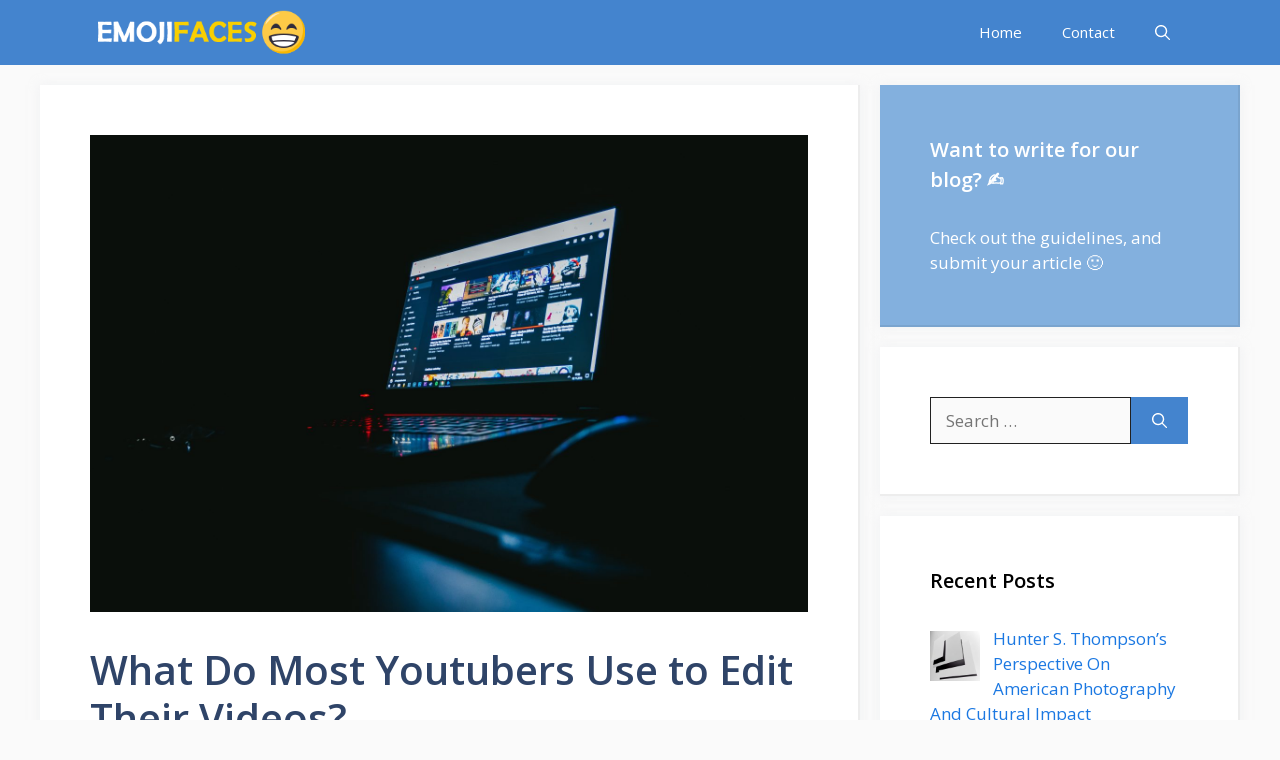

--- FILE ---
content_type: text/html; charset=UTF-8
request_url: https://emojifaces.org/blog/2023/05/12/what-do-most-youtubers-use-to-edit-their-videos/
body_size: 17362
content:
<!DOCTYPE html>
<html lang="en-US">
<head>
	<meta charset="UTF-8">
	<meta name='robots' content='index, follow, max-image-preview:large, max-snippet:-1, max-video-preview:-1' />
<meta name="viewport" content="width=device-width, initial-scale=1">
	<!-- This site is optimized with the Yoast SEO plugin v23.2 - https://yoast.com/wordpress/plugins/seo/ -->
	<title>What Do Most Youtubers Use to Edit Their Videos? - EmojiFaces Blog 😎</title>
	<link rel="canonical" href="https://emojifaces.org/blog/2023/05/12/what-do-most-youtubers-use-to-edit-their-videos/" />
	<meta property="og:locale" content="en_US" />
	<meta property="og:type" content="article" />
	<meta property="og:title" content="What Do Most Youtubers Use to Edit Their Videos? - EmojiFaces Blog 😎" />
	<meta property="og:description" content="As YouTube continues to grow in popularity, many creators are looking for ways to stand out and create engaging content. ... Read more" />
	<meta property="og:url" content="https://emojifaces.org/blog/2023/05/12/what-do-most-youtubers-use-to-edit-their-videos/" />
	<meta property="og:site_name" content="EmojiFaces Blog 😎" />
	<meta property="article:published_time" content="2023-05-12T08:40:19+00:00" />
	<meta property="article:modified_time" content="2023-05-08T08:44:02+00:00" />
	<meta property="og:image" content="https://emojifaces.org/blog/wp-content/uploads/2023/05/what-do-most-youtubers-use-to-edit-their-videos-scaled.jpg" />
	<meta property="og:image:width" content="2560" />
	<meta property="og:image:height" content="1700" />
	<meta property="og:image:type" content="image/jpeg" />
	<meta name="author" content="Antonia Zivcic" />
	<meta name="twitter:card" content="summary_large_image" />
	<meta name="twitter:label1" content="Written by" />
	<meta name="twitter:data1" content="Antonia Zivcic" />
	<meta name="twitter:label2" content="Est. reading time" />
	<meta name="twitter:data2" content="3 minutes" />
	<script type="application/ld+json" class="yoast-schema-graph">{"@context":"https://schema.org","@graph":[{"@type":"Article","@id":"https://emojifaces.org/blog/2023/05/12/what-do-most-youtubers-use-to-edit-their-videos/#article","isPartOf":{"@id":"https://emojifaces.org/blog/2023/05/12/what-do-most-youtubers-use-to-edit-their-videos/"},"author":{"name":"Antonia Zivcic","@id":"https://emojifaces.org/blog/#/schema/person/a53d4a1fa001ec1b15d5d35673248d9d"},"headline":"What Do Most Youtubers Use to Edit Their Videos?","datePublished":"2023-05-12T08:40:19+00:00","dateModified":"2023-05-08T08:44:02+00:00","mainEntityOfPage":{"@id":"https://emojifaces.org/blog/2023/05/12/what-do-most-youtubers-use-to-edit-their-videos/"},"wordCount":551,"publisher":{"@id":"https://emojifaces.org/blog/#organization"},"image":{"@id":"https://emojifaces.org/blog/2023/05/12/what-do-most-youtubers-use-to-edit-their-videos/#primaryimage"},"thumbnailUrl":"https://emojifaces.org/blog/wp-content/uploads/2023/05/what-do-most-youtubers-use-to-edit-their-videos-scaled.jpg","keywords":["video editing","YouTube editing software"],"articleSection":["Software"],"inLanguage":"en-US"},{"@type":"WebPage","@id":"https://emojifaces.org/blog/2023/05/12/what-do-most-youtubers-use-to-edit-their-videos/","url":"https://emojifaces.org/blog/2023/05/12/what-do-most-youtubers-use-to-edit-their-videos/","name":"What Do Most Youtubers Use to Edit Their Videos? - EmojiFaces Blog 😎","isPartOf":{"@id":"https://emojifaces.org/blog/#website"},"primaryImageOfPage":{"@id":"https://emojifaces.org/blog/2023/05/12/what-do-most-youtubers-use-to-edit-their-videos/#primaryimage"},"image":{"@id":"https://emojifaces.org/blog/2023/05/12/what-do-most-youtubers-use-to-edit-their-videos/#primaryimage"},"thumbnailUrl":"https://emojifaces.org/blog/wp-content/uploads/2023/05/what-do-most-youtubers-use-to-edit-their-videos-scaled.jpg","datePublished":"2023-05-12T08:40:19+00:00","dateModified":"2023-05-08T08:44:02+00:00","breadcrumb":{"@id":"https://emojifaces.org/blog/2023/05/12/what-do-most-youtubers-use-to-edit-their-videos/#breadcrumb"},"inLanguage":"en-US","potentialAction":[{"@type":"ReadAction","target":["https://emojifaces.org/blog/2023/05/12/what-do-most-youtubers-use-to-edit-their-videos/"]}]},{"@type":"ImageObject","inLanguage":"en-US","@id":"https://emojifaces.org/blog/2023/05/12/what-do-most-youtubers-use-to-edit-their-videos/#primaryimage","url":"https://emojifaces.org/blog/wp-content/uploads/2023/05/what-do-most-youtubers-use-to-edit-their-videos-scaled.jpg","contentUrl":"https://emojifaces.org/blog/wp-content/uploads/2023/05/what-do-most-youtubers-use-to-edit-their-videos-scaled.jpg","width":2560,"height":1700,"caption":"What Do Most Youtubers Use to Edit Their Videos"},{"@type":"BreadcrumbList","@id":"https://emojifaces.org/blog/2023/05/12/what-do-most-youtubers-use-to-edit-their-videos/#breadcrumb","itemListElement":[{"@type":"ListItem","position":1,"name":"Home","item":"https://emojifaces.org/blog/"},{"@type":"ListItem","position":2,"name":"What Do Most Youtubers Use to Edit Their Videos?"}]},{"@type":"WebSite","@id":"https://emojifaces.org/blog/#website","url":"https://emojifaces.org/blog/","name":"EmojiFaces Blog 😎","description":"Simple Emoji Keyboard to Copy &amp; Paste","publisher":{"@id":"https://emojifaces.org/blog/#organization"},"potentialAction":[{"@type":"SearchAction","target":{"@type":"EntryPoint","urlTemplate":"https://emojifaces.org/blog/?s={search_term_string}"},"query-input":"required name=search_term_string"}],"inLanguage":"en-US"},{"@type":"Organization","@id":"https://emojifaces.org/blog/#organization","name":"EmojiFaces Blog 😎","url":"https://emojifaces.org/blog/","logo":{"@type":"ImageObject","inLanguage":"en-US","@id":"https://emojifaces.org/blog/#/schema/logo/image/","url":"https://emojifaces.org/blog/wp-content/uploads/2022/07/cropped-emojifaces-logo.png","contentUrl":"https://emojifaces.org/blog/wp-content/uploads/2022/07/cropped-emojifaces-logo.png","width":312,"height":63,"caption":"EmojiFaces Blog 😎"},"image":{"@id":"https://emojifaces.org/blog/#/schema/logo/image/"}},{"@type":"Person","@id":"https://emojifaces.org/blog/#/schema/person/a53d4a1fa001ec1b15d5d35673248d9d","name":"Antonia Zivcic","image":{"@type":"ImageObject","inLanguage":"en-US","@id":"https://emojifaces.org/blog/#/schema/person/image/","url":"https://secure.gravatar.com/avatar/cdfb5764881fe74f4a54f344607078057a4d533d4a102ab12d9b1645a6312aab?s=96&d=mm&r=g","contentUrl":"https://secure.gravatar.com/avatar/cdfb5764881fe74f4a54f344607078057a4d533d4a102ab12d9b1645a6312aab?s=96&d=mm&r=g","caption":"Antonia Zivcic"},"description":"I'm Antonia, a copywriter with over five years of experience in the industry. I find joy in exploring a wide array of topics through my writing. It's my passion to create engaging and compelling content that resonates with readers.","url":"https://emojifaces.org/blog/author/antoniaz/"}]}</script>
	<!-- / Yoast SEO plugin. -->


<link href='https://fonts.gstatic.com' crossorigin rel='preconnect' />
<link href='https://fonts.googleapis.com' crossorigin rel='preconnect' />
<link rel="alternate" type="application/rss+xml" title="EmojiFaces Blog 😎 &raquo; Feed" href="https://emojifaces.org/blog/feed/" />
<link rel="alternate" type="application/rss+xml" title="EmojiFaces Blog 😎 &raquo; Comments Feed" href="https://emojifaces.org/blog/comments/feed/" />
<link rel="alternate" type="application/rss+xml" title="EmojiFaces Blog 😎 &raquo; What Do Most Youtubers Use to Edit Their Videos? Comments Feed" href="https://emojifaces.org/blog/2023/05/12/what-do-most-youtubers-use-to-edit-their-videos/feed/" />
<link rel="alternate" title="oEmbed (JSON)" type="application/json+oembed" href="https://emojifaces.org/blog/wp-json/oembed/1.0/embed?url=https%3A%2F%2Femojifaces.org%2Fblog%2F2023%2F05%2F12%2Fwhat-do-most-youtubers-use-to-edit-their-videos%2F" />
<link rel="alternate" title="oEmbed (XML)" type="text/xml+oembed" href="https://emojifaces.org/blog/wp-json/oembed/1.0/embed?url=https%3A%2F%2Femojifaces.org%2Fblog%2F2023%2F05%2F12%2Fwhat-do-most-youtubers-use-to-edit-their-videos%2F&#038;format=xml" />
<style id='wp-img-auto-sizes-contain-inline-css'>
img:is([sizes=auto i],[sizes^="auto," i]){contain-intrinsic-size:3000px 1500px}
/*# sourceURL=wp-img-auto-sizes-contain-inline-css */
</style>
<style id='wp-emoji-styles-inline-css'>

	img.wp-smiley, img.emoji {
		display: inline !important;
		border: none !important;
		box-shadow: none !important;
		height: 1em !important;
		width: 1em !important;
		margin: 0 0.07em !important;
		vertical-align: -0.1em !important;
		background: none !important;
		padding: 0 !important;
	}
/*# sourceURL=wp-emoji-styles-inline-css */
</style>
<style id='wp-block-library-inline-css'>
:root{--wp-block-synced-color:#7a00df;--wp-block-synced-color--rgb:122,0,223;--wp-bound-block-color:var(--wp-block-synced-color);--wp-editor-canvas-background:#ddd;--wp-admin-theme-color:#007cba;--wp-admin-theme-color--rgb:0,124,186;--wp-admin-theme-color-darker-10:#006ba1;--wp-admin-theme-color-darker-10--rgb:0,107,160.5;--wp-admin-theme-color-darker-20:#005a87;--wp-admin-theme-color-darker-20--rgb:0,90,135;--wp-admin-border-width-focus:2px}@media (min-resolution:192dpi){:root{--wp-admin-border-width-focus:1.5px}}.wp-element-button{cursor:pointer}:root .has-very-light-gray-background-color{background-color:#eee}:root .has-very-dark-gray-background-color{background-color:#313131}:root .has-very-light-gray-color{color:#eee}:root .has-very-dark-gray-color{color:#313131}:root .has-vivid-green-cyan-to-vivid-cyan-blue-gradient-background{background:linear-gradient(135deg,#00d084,#0693e3)}:root .has-purple-crush-gradient-background{background:linear-gradient(135deg,#34e2e4,#4721fb 50%,#ab1dfe)}:root .has-hazy-dawn-gradient-background{background:linear-gradient(135deg,#faaca8,#dad0ec)}:root .has-subdued-olive-gradient-background{background:linear-gradient(135deg,#fafae1,#67a671)}:root .has-atomic-cream-gradient-background{background:linear-gradient(135deg,#fdd79a,#004a59)}:root .has-nightshade-gradient-background{background:linear-gradient(135deg,#330968,#31cdcf)}:root .has-midnight-gradient-background{background:linear-gradient(135deg,#020381,#2874fc)}:root{--wp--preset--font-size--normal:16px;--wp--preset--font-size--huge:42px}.has-regular-font-size{font-size:1em}.has-larger-font-size{font-size:2.625em}.has-normal-font-size{font-size:var(--wp--preset--font-size--normal)}.has-huge-font-size{font-size:var(--wp--preset--font-size--huge)}.has-text-align-center{text-align:center}.has-text-align-left{text-align:left}.has-text-align-right{text-align:right}.has-fit-text{white-space:nowrap!important}#end-resizable-editor-section{display:none}.aligncenter{clear:both}.items-justified-left{justify-content:flex-start}.items-justified-center{justify-content:center}.items-justified-right{justify-content:flex-end}.items-justified-space-between{justify-content:space-between}.screen-reader-text{border:0;clip-path:inset(50%);height:1px;margin:-1px;overflow:hidden;padding:0;position:absolute;width:1px;word-wrap:normal!important}.screen-reader-text:focus{background-color:#ddd;clip-path:none;color:#444;display:block;font-size:1em;height:auto;left:5px;line-height:normal;padding:15px 23px 14px;text-decoration:none;top:5px;width:auto;z-index:100000}html :where(.has-border-color){border-style:solid}html :where([style*=border-top-color]){border-top-style:solid}html :where([style*=border-right-color]){border-right-style:solid}html :where([style*=border-bottom-color]){border-bottom-style:solid}html :where([style*=border-left-color]){border-left-style:solid}html :where([style*=border-width]){border-style:solid}html :where([style*=border-top-width]){border-top-style:solid}html :where([style*=border-right-width]){border-right-style:solid}html :where([style*=border-bottom-width]){border-bottom-style:solid}html :where([style*=border-left-width]){border-left-style:solid}html :where(img[class*=wp-image-]){height:auto;max-width:100%}:where(figure){margin:0 0 1em}html :where(.is-position-sticky){--wp-admin--admin-bar--position-offset:var(--wp-admin--admin-bar--height,0px)}@media screen and (max-width:600px){html :where(.is-position-sticky){--wp-admin--admin-bar--position-offset:0px}}

/*# sourceURL=wp-block-library-inline-css */
</style><style id='global-styles-inline-css'>
:root{--wp--preset--aspect-ratio--square: 1;--wp--preset--aspect-ratio--4-3: 4/3;--wp--preset--aspect-ratio--3-4: 3/4;--wp--preset--aspect-ratio--3-2: 3/2;--wp--preset--aspect-ratio--2-3: 2/3;--wp--preset--aspect-ratio--16-9: 16/9;--wp--preset--aspect-ratio--9-16: 9/16;--wp--preset--color--black: #000000;--wp--preset--color--cyan-bluish-gray: #abb8c3;--wp--preset--color--white: #ffffff;--wp--preset--color--pale-pink: #f78da7;--wp--preset--color--vivid-red: #cf2e2e;--wp--preset--color--luminous-vivid-orange: #ff6900;--wp--preset--color--luminous-vivid-amber: #fcb900;--wp--preset--color--light-green-cyan: #7bdcb5;--wp--preset--color--vivid-green-cyan: #00d084;--wp--preset--color--pale-cyan-blue: #8ed1fc;--wp--preset--color--vivid-cyan-blue: #0693e3;--wp--preset--color--vivid-purple: #9b51e0;--wp--preset--color--contrast: var(--contrast);--wp--preset--color--contrast-2: var(--contrast-2);--wp--preset--color--contrast-3: var(--contrast-3);--wp--preset--color--base: var(--base);--wp--preset--color--base-2: var(--base-2);--wp--preset--color--base-3: var(--base-3);--wp--preset--color--accent: var(--accent);--wp--preset--color--accent-2: var(--accent-2);--wp--preset--color--accent-hover: var(--accent-hover);--wp--preset--gradient--vivid-cyan-blue-to-vivid-purple: linear-gradient(135deg,rgb(6,147,227) 0%,rgb(155,81,224) 100%);--wp--preset--gradient--light-green-cyan-to-vivid-green-cyan: linear-gradient(135deg,rgb(122,220,180) 0%,rgb(0,208,130) 100%);--wp--preset--gradient--luminous-vivid-amber-to-luminous-vivid-orange: linear-gradient(135deg,rgb(252,185,0) 0%,rgb(255,105,0) 100%);--wp--preset--gradient--luminous-vivid-orange-to-vivid-red: linear-gradient(135deg,rgb(255,105,0) 0%,rgb(207,46,46) 100%);--wp--preset--gradient--very-light-gray-to-cyan-bluish-gray: linear-gradient(135deg,rgb(238,238,238) 0%,rgb(169,184,195) 100%);--wp--preset--gradient--cool-to-warm-spectrum: linear-gradient(135deg,rgb(74,234,220) 0%,rgb(151,120,209) 20%,rgb(207,42,186) 40%,rgb(238,44,130) 60%,rgb(251,105,98) 80%,rgb(254,248,76) 100%);--wp--preset--gradient--blush-light-purple: linear-gradient(135deg,rgb(255,206,236) 0%,rgb(152,150,240) 100%);--wp--preset--gradient--blush-bordeaux: linear-gradient(135deg,rgb(254,205,165) 0%,rgb(254,45,45) 50%,rgb(107,0,62) 100%);--wp--preset--gradient--luminous-dusk: linear-gradient(135deg,rgb(255,203,112) 0%,rgb(199,81,192) 50%,rgb(65,88,208) 100%);--wp--preset--gradient--pale-ocean: linear-gradient(135deg,rgb(255,245,203) 0%,rgb(182,227,212) 50%,rgb(51,167,181) 100%);--wp--preset--gradient--electric-grass: linear-gradient(135deg,rgb(202,248,128) 0%,rgb(113,206,126) 100%);--wp--preset--gradient--midnight: linear-gradient(135deg,rgb(2,3,129) 0%,rgb(40,116,252) 100%);--wp--preset--font-size--small: 13px;--wp--preset--font-size--medium: 20px;--wp--preset--font-size--large: 36px;--wp--preset--font-size--x-large: 42px;--wp--preset--spacing--20: 0.44rem;--wp--preset--spacing--30: 0.67rem;--wp--preset--spacing--40: 1rem;--wp--preset--spacing--50: 1.5rem;--wp--preset--spacing--60: 2.25rem;--wp--preset--spacing--70: 3.38rem;--wp--preset--spacing--80: 5.06rem;--wp--preset--shadow--natural: 6px 6px 9px rgba(0, 0, 0, 0.2);--wp--preset--shadow--deep: 12px 12px 50px rgba(0, 0, 0, 0.4);--wp--preset--shadow--sharp: 6px 6px 0px rgba(0, 0, 0, 0.2);--wp--preset--shadow--outlined: 6px 6px 0px -3px rgb(255, 255, 255), 6px 6px rgb(0, 0, 0);--wp--preset--shadow--crisp: 6px 6px 0px rgb(0, 0, 0);}:where(.is-layout-flex){gap: 0.5em;}:where(.is-layout-grid){gap: 0.5em;}body .is-layout-flex{display: flex;}.is-layout-flex{flex-wrap: wrap;align-items: center;}.is-layout-flex > :is(*, div){margin: 0;}body .is-layout-grid{display: grid;}.is-layout-grid > :is(*, div){margin: 0;}:where(.wp-block-columns.is-layout-flex){gap: 2em;}:where(.wp-block-columns.is-layout-grid){gap: 2em;}:where(.wp-block-post-template.is-layout-flex){gap: 1.25em;}:where(.wp-block-post-template.is-layout-grid){gap: 1.25em;}.has-black-color{color: var(--wp--preset--color--black) !important;}.has-cyan-bluish-gray-color{color: var(--wp--preset--color--cyan-bluish-gray) !important;}.has-white-color{color: var(--wp--preset--color--white) !important;}.has-pale-pink-color{color: var(--wp--preset--color--pale-pink) !important;}.has-vivid-red-color{color: var(--wp--preset--color--vivid-red) !important;}.has-luminous-vivid-orange-color{color: var(--wp--preset--color--luminous-vivid-orange) !important;}.has-luminous-vivid-amber-color{color: var(--wp--preset--color--luminous-vivid-amber) !important;}.has-light-green-cyan-color{color: var(--wp--preset--color--light-green-cyan) !important;}.has-vivid-green-cyan-color{color: var(--wp--preset--color--vivid-green-cyan) !important;}.has-pale-cyan-blue-color{color: var(--wp--preset--color--pale-cyan-blue) !important;}.has-vivid-cyan-blue-color{color: var(--wp--preset--color--vivid-cyan-blue) !important;}.has-vivid-purple-color{color: var(--wp--preset--color--vivid-purple) !important;}.has-black-background-color{background-color: var(--wp--preset--color--black) !important;}.has-cyan-bluish-gray-background-color{background-color: var(--wp--preset--color--cyan-bluish-gray) !important;}.has-white-background-color{background-color: var(--wp--preset--color--white) !important;}.has-pale-pink-background-color{background-color: var(--wp--preset--color--pale-pink) !important;}.has-vivid-red-background-color{background-color: var(--wp--preset--color--vivid-red) !important;}.has-luminous-vivid-orange-background-color{background-color: var(--wp--preset--color--luminous-vivid-orange) !important;}.has-luminous-vivid-amber-background-color{background-color: var(--wp--preset--color--luminous-vivid-amber) !important;}.has-light-green-cyan-background-color{background-color: var(--wp--preset--color--light-green-cyan) !important;}.has-vivid-green-cyan-background-color{background-color: var(--wp--preset--color--vivid-green-cyan) !important;}.has-pale-cyan-blue-background-color{background-color: var(--wp--preset--color--pale-cyan-blue) !important;}.has-vivid-cyan-blue-background-color{background-color: var(--wp--preset--color--vivid-cyan-blue) !important;}.has-vivid-purple-background-color{background-color: var(--wp--preset--color--vivid-purple) !important;}.has-black-border-color{border-color: var(--wp--preset--color--black) !important;}.has-cyan-bluish-gray-border-color{border-color: var(--wp--preset--color--cyan-bluish-gray) !important;}.has-white-border-color{border-color: var(--wp--preset--color--white) !important;}.has-pale-pink-border-color{border-color: var(--wp--preset--color--pale-pink) !important;}.has-vivid-red-border-color{border-color: var(--wp--preset--color--vivid-red) !important;}.has-luminous-vivid-orange-border-color{border-color: var(--wp--preset--color--luminous-vivid-orange) !important;}.has-luminous-vivid-amber-border-color{border-color: var(--wp--preset--color--luminous-vivid-amber) !important;}.has-light-green-cyan-border-color{border-color: var(--wp--preset--color--light-green-cyan) !important;}.has-vivid-green-cyan-border-color{border-color: var(--wp--preset--color--vivid-green-cyan) !important;}.has-pale-cyan-blue-border-color{border-color: var(--wp--preset--color--pale-cyan-blue) !important;}.has-vivid-cyan-blue-border-color{border-color: var(--wp--preset--color--vivid-cyan-blue) !important;}.has-vivid-purple-border-color{border-color: var(--wp--preset--color--vivid-purple) !important;}.has-vivid-cyan-blue-to-vivid-purple-gradient-background{background: var(--wp--preset--gradient--vivid-cyan-blue-to-vivid-purple) !important;}.has-light-green-cyan-to-vivid-green-cyan-gradient-background{background: var(--wp--preset--gradient--light-green-cyan-to-vivid-green-cyan) !important;}.has-luminous-vivid-amber-to-luminous-vivid-orange-gradient-background{background: var(--wp--preset--gradient--luminous-vivid-amber-to-luminous-vivid-orange) !important;}.has-luminous-vivid-orange-to-vivid-red-gradient-background{background: var(--wp--preset--gradient--luminous-vivid-orange-to-vivid-red) !important;}.has-very-light-gray-to-cyan-bluish-gray-gradient-background{background: var(--wp--preset--gradient--very-light-gray-to-cyan-bluish-gray) !important;}.has-cool-to-warm-spectrum-gradient-background{background: var(--wp--preset--gradient--cool-to-warm-spectrum) !important;}.has-blush-light-purple-gradient-background{background: var(--wp--preset--gradient--blush-light-purple) !important;}.has-blush-bordeaux-gradient-background{background: var(--wp--preset--gradient--blush-bordeaux) !important;}.has-luminous-dusk-gradient-background{background: var(--wp--preset--gradient--luminous-dusk) !important;}.has-pale-ocean-gradient-background{background: var(--wp--preset--gradient--pale-ocean) !important;}.has-electric-grass-gradient-background{background: var(--wp--preset--gradient--electric-grass) !important;}.has-midnight-gradient-background{background: var(--wp--preset--gradient--midnight) !important;}.has-small-font-size{font-size: var(--wp--preset--font-size--small) !important;}.has-medium-font-size{font-size: var(--wp--preset--font-size--medium) !important;}.has-large-font-size{font-size: var(--wp--preset--font-size--large) !important;}.has-x-large-font-size{font-size: var(--wp--preset--font-size--x-large) !important;}
/*# sourceURL=global-styles-inline-css */
</style>

<style id='classic-theme-styles-inline-css'>
/*! This file is auto-generated */
.wp-block-button__link{color:#fff;background-color:#32373c;border-radius:9999px;box-shadow:none;text-decoration:none;padding:calc(.667em + 2px) calc(1.333em + 2px);font-size:1.125em}.wp-block-file__button{background:#32373c;color:#fff;text-decoration:none}
/*# sourceURL=/wp-includes/css/classic-themes.min.css */
</style>
<link rel='stylesheet' id='generate-widget-areas-css' href='https://emojifaces.org/blog/wp-content/themes/generatepress/assets/css/components/widget-areas.min.css?ver=3.4.0' media='all' />
<link rel='stylesheet' id='generate-style-css' href='https://emojifaces.org/blog/wp-content/themes/generatepress/assets/css/main.min.css?ver=3.4.0' media='all' />
<style id='generate-style-inline-css'>
body{background-color:var(--base);color:var(--contrast);}a{color:#1b78e2;}a:hover, a:focus, a:active{color:var(--accent-hover);}.wp-block-group__inner-container{max-width:1200px;margin-left:auto;margin-right:auto;}.navigation-search{position:absolute;left:-99999px;pointer-events:none;visibility:hidden;z-index:20;width:100%;top:0;transition:opacity 100ms ease-in-out;opacity:0;}.navigation-search.nav-search-active{left:0;right:0;pointer-events:auto;visibility:visible;opacity:1;}.navigation-search input[type="search"]{outline:0;border:0;vertical-align:bottom;line-height:1;opacity:0.9;width:100%;z-index:20;border-radius:0;-webkit-appearance:none;height:60px;}.navigation-search input::-ms-clear{display:none;width:0;height:0;}.navigation-search input::-ms-reveal{display:none;width:0;height:0;}.navigation-search input::-webkit-search-decoration, .navigation-search input::-webkit-search-cancel-button, .navigation-search input::-webkit-search-results-button, .navigation-search input::-webkit-search-results-decoration{display:none;}.gen-sidebar-nav .navigation-search{top:auto;bottom:0;}:root{--contrast:#212121;--contrast-2:#2f4468;--contrast-3:#878787;--base:#fafafa;--base-2:#f7f8f9;--base-3:#ffffff;--accent:#242226;--accent-2:#1b78e2;--accent-hover:#35343a;}:root .has-contrast-color{color:var(--contrast);}:root .has-contrast-background-color{background-color:var(--contrast);}:root .has-contrast-2-color{color:var(--contrast-2);}:root .has-contrast-2-background-color{background-color:var(--contrast-2);}:root .has-contrast-3-color{color:var(--contrast-3);}:root .has-contrast-3-background-color{background-color:var(--contrast-3);}:root .has-base-color{color:var(--base);}:root .has-base-background-color{background-color:var(--base);}:root .has-base-2-color{color:var(--base-2);}:root .has-base-2-background-color{background-color:var(--base-2);}:root .has-base-3-color{color:var(--base-3);}:root .has-base-3-background-color{background-color:var(--base-3);}:root .has-accent-color{color:var(--accent);}:root .has-accent-background-color{background-color:var(--accent);}:root .has-accent-2-color{color:var(--accent-2);}:root .has-accent-2-background-color{background-color:var(--accent-2);}:root .has-accent-hover-color{color:var(--accent-hover);}:root .has-accent-hover-background-color{background-color:var(--accent-hover);}body, button, input, select, textarea{font-family:Open Sans, sans-serif;font-size:17px;}.main-title{font-size:25px;}.widget-title{font-weight:600;}button:not(.menu-toggle),html input[type="button"],input[type="reset"],input[type="submit"],.button,.wp-block-button .wp-block-button__link{font-size:15px;}h1{font-weight:600;font-size:40px;}h2{font-weight:600;font-size:30px;}h3{font-size:20px;}.top-bar{background-color:#636363;color:#ffffff;}.top-bar a{color:#ffffff;}.top-bar a:hover{color:#303030;}.site-header{background-color:#ffffff;color:#3a3a3a;}.site-header a{color:#3a3a3a;}.main-title a,.main-title a:hover{color:#ffffff;}.site-description{color:#757575;}.main-navigation,.main-navigation ul ul{background-color:#4484CE;}.main-navigation .main-nav ul li a, .main-navigation .menu-toggle, .main-navigation .menu-bar-items{color:var(--base-3);}.main-navigation .main-nav ul li:not([class*="current-menu-"]):hover > a, .main-navigation .main-nav ul li:not([class*="current-menu-"]):focus > a, .main-navigation .main-nav ul li.sfHover:not([class*="current-menu-"]) > a, .main-navigation .menu-bar-item:hover > a, .main-navigation .menu-bar-item.sfHover > a{color:#FECB36;background-color:#4484CE;}button.menu-toggle:hover,button.menu-toggle:focus{color:var(--base-3);}.main-navigation .main-nav ul li[class*="current-menu-"] > a{color:#FECB36;background-color:#4484CE;}.navigation-search input[type="search"],.navigation-search input[type="search"]:active, .navigation-search input[type="search"]:focus, .main-navigation .main-nav ul li.search-item.active > a, .main-navigation .menu-bar-items .search-item.active > a{color:#FECB36;background-color:#4484CE;}.separate-containers .inside-article, .separate-containers .comments-area, .separate-containers .page-header, .one-container .container, .separate-containers .paging-navigation, .inside-page-header{background-color:var(--base-3);}.inside-article a,.paging-navigation a,.comments-area a,.page-header a{color:var(--accent-2);}.inside-article a:hover,.paging-navigation a:hover,.comments-area a:hover,.page-header a:hover{color:var(--accent-hover);}.entry-title a{color:var(--contrast-2);}.entry-title a:hover{color:var(--accent-hover);}.entry-meta{color:var(--contrast-3);}.entry-meta a{color:var(--contrast-2);}.entry-meta a:hover{color:var(--accent-hover);}h1{color:var(--contrast-2);}h2{color:var(--contrast-2);}h3{color:var(--contrast-2);}.sidebar .widget{background-color:#ffffff;}.sidebar .widget a{color:var(--accent-2);}.sidebar .widget a:hover{color:var(--accent-hover);}.sidebar .widget .widget-title{color:#000000;}.footer-widgets{color:var(--base-3);background-color:var(--contrast-2);}.footer-widgets a{color:var(--base-3);}.footer-widgets a:hover{color:var(--base-3);}.footer-widgets .widget-title{color:var(--base-2);}.site-info{color:var(--contrast-2);}.site-info a{color:var(--contrast-2);}.site-info a:hover{color:var(--accent-hover);}.footer-bar .widget_nav_menu .current-menu-item a{color:var(--accent-hover);}input[type="text"],input[type="email"],input[type="url"],input[type="password"],input[type="search"],input[type="tel"],input[type="number"],textarea,select{color:var(--contrast);background-color:#fafafa;border-color:var(--contrast);}input[type="text"]:focus,input[type="email"]:focus,input[type="url"]:focus,input[type="password"]:focus,input[type="search"]:focus,input[type="tel"]:focus,input[type="number"]:focus,textarea:focus,select:focus{color:var(--contrast-3);background-color:#ffffff;border-color:var(--contrast-3);}button,html input[type="button"],input[type="reset"],input[type="submit"],a.button,a.wp-block-button__link:not(.has-background){color:#ffffff;background-color:#4484CE;}button:hover,html input[type="button"]:hover,input[type="reset"]:hover,input[type="submit"]:hover,a.button:hover,button:focus,html input[type="button"]:focus,input[type="reset"]:focus,input[type="submit"]:focus,a.button:focus,a.wp-block-button__link:not(.has-background):active,a.wp-block-button__link:not(.has-background):focus,a.wp-block-button__link:not(.has-background):hover{color:#FECB36;background-color:#4484CE;}a.generate-back-to-top{background-color:rgba( 0,0,0,0.4 );color:#ffffff;}a.generate-back-to-top:hover,a.generate-back-to-top:focus{background-color:rgba( 0,0,0,0.6 );color:#ffffff;}:root{--gp-search-modal-bg-color:var(--base-3);--gp-search-modal-text-color:var(--contrast);--gp-search-modal-overlay-bg-color:rgba(0,0,0,0.2);}@media (max-width: 768px){.main-navigation .menu-bar-item:hover > a, .main-navigation .menu-bar-item.sfHover > a{background:none;color:var(--base-3);}}.inside-top-bar{padding:10px;}.inside-header{padding:40px;}.nav-below-header .main-navigation .inside-navigation.grid-container, .nav-above-header .main-navigation .inside-navigation.grid-container{padding:0px 20px 0px 20px;}.separate-containers .inside-article, .separate-containers .comments-area, .separate-containers .page-header, .separate-containers .paging-navigation, .one-container .site-content, .inside-page-header{padding:50px;}.site-main .wp-block-group__inner-container{padding:50px;}.separate-containers .paging-navigation{padding-top:20px;padding-bottom:20px;}.entry-content .alignwide, body:not(.no-sidebar) .entry-content .alignfull{margin-left:-50px;width:calc(100% + 100px);max-width:calc(100% + 100px);}.one-container.right-sidebar .site-main,.one-container.both-right .site-main{margin-right:50px;}.one-container.left-sidebar .site-main,.one-container.both-left .site-main{margin-left:50px;}.one-container.both-sidebars .site-main{margin:0px 50px 0px 50px;}.one-container.archive .post:not(:last-child):not(.is-loop-template-item), .one-container.blog .post:not(:last-child):not(.is-loop-template-item){padding-bottom:50px;}.main-navigation .main-nav ul li a,.menu-toggle,.main-navigation .menu-bar-item > a{line-height:65px;}.navigation-search input[type="search"]{height:65px;}.rtl .menu-item-has-children .dropdown-menu-toggle{padding-left:20px;}.rtl .main-navigation .main-nav ul li.menu-item-has-children > a{padding-right:20px;}.widget-area .widget{padding:50px;}.inside-site-info{padding:20px;}@media (max-width:768px){.separate-containers .inside-article, .separate-containers .comments-area, .separate-containers .page-header, .separate-containers .paging-navigation, .one-container .site-content, .inside-page-header{padding:30px;}.site-main .wp-block-group__inner-container{padding:30px;}.inside-site-info{padding-right:10px;padding-left:10px;}.entry-content .alignwide, body:not(.no-sidebar) .entry-content .alignfull{margin-left:-30px;width:calc(100% + 60px);max-width:calc(100% + 60px);}.one-container .site-main .paging-navigation{margin-bottom:20px;}}/* End cached CSS */.is-right-sidebar{width:30%;}.is-left-sidebar{width:25%;}.site-content .content-area{width:70%;}@media (max-width: 768px){.main-navigation .menu-toggle,.sidebar-nav-mobile:not(#sticky-placeholder){display:block;}.main-navigation ul,.gen-sidebar-nav,.main-navigation:not(.slideout-navigation):not(.toggled) .main-nav > ul,.has-inline-mobile-toggle #site-navigation .inside-navigation > *:not(.navigation-search):not(.main-nav){display:none;}.nav-align-right .inside-navigation,.nav-align-center .inside-navigation{justify-content:space-between;}}
.main-navigation .main-nav ul li a,.menu-toggle,.main-navigation .menu-bar-item > a{transition: line-height 300ms ease}.main-navigation.toggled .main-nav > ul{background-color: #4484CE}.sticky-enabled .gen-sidebar-nav.is_stuck .main-navigation {margin-bottom: 0px;}.sticky-enabled .gen-sidebar-nav.is_stuck {z-index: 500;}.sticky-enabled .main-navigation.is_stuck {box-shadow: 0 2px 2px -2px rgba(0, 0, 0, .2);}.navigation-stick:not(.gen-sidebar-nav) {left: 0;right: 0;width: 100% !important;}.nav-float-right .navigation-stick {width: 100% !important;left: 0;}.nav-float-right .navigation-stick .navigation-branding {margin-right: auto;}.main-navigation.has-sticky-branding:not(.grid-container) .inside-navigation:not(.grid-container) .navigation-branding{margin-left: 10px;}
/*# sourceURL=generate-style-inline-css */
</style>
<link rel='stylesheet' id='generate-google-fonts-css' href='https://fonts.googleapis.com/css?family=Open+Sans%3A300%2Cregular%2Citalic%2C600%2C700&#038;display=auto&#038;ver=3.4.0' media='all' />
<link rel='stylesheet' id='recent-posts-widget-with-thumbnails-public-style-css' href='https://emojifaces.org/blog/wp-content/plugins/recent-posts-widget-with-thumbnails/public.css?ver=7.1.1' media='all' />
<link rel='stylesheet' id='wpzoom-social-icons-socicon-css' href='https://emojifaces.org/blog/wp-content/plugins/social-icons-widget-by-wpzoom/assets/css/wpzoom-socicon.css?ver=1724022562' media='all' />
<link rel='stylesheet' id='wpzoom-social-icons-genericons-css' href='https://emojifaces.org/blog/wp-content/plugins/social-icons-widget-by-wpzoom/assets/css/genericons.css?ver=1724022562' media='all' />
<link rel='stylesheet' id='wpzoom-social-icons-academicons-css' href='https://emojifaces.org/blog/wp-content/plugins/social-icons-widget-by-wpzoom/assets/css/academicons.min.css?ver=1724022562' media='all' />
<link rel='stylesheet' id='wpzoom-social-icons-font-awesome-3-css' href='https://emojifaces.org/blog/wp-content/plugins/social-icons-widget-by-wpzoom/assets/css/font-awesome-3.min.css?ver=1724022562' media='all' />
<link rel='stylesheet' id='dashicons-css' href='https://emojifaces.org/blog/wp-includes/css/dashicons.min.css?ver=6.9' media='all' />
<link rel='stylesheet' id='wpzoom-social-icons-styles-css' href='https://emojifaces.org/blog/wp-content/plugins/social-icons-widget-by-wpzoom/assets/css/wpzoom-social-icons-styles.css?ver=1724022562' media='all' />
<link rel='stylesheet' id='generate-blog-images-css' href='https://emojifaces.org/blog/wp-content/plugins/gp-premium/blog/functions/css/featured-images.min.css?ver=2.4.1' media='all' />
<link rel='stylesheet' id='generate-navigation-branding-css' href='https://emojifaces.org/blog/wp-content/plugins/gp-premium/menu-plus/functions/css/navigation-branding-flex.min.css?ver=2.4.1' media='all' />
<style id='generate-navigation-branding-inline-css'>
.main-navigation.has-branding .inside-navigation.grid-container, .main-navigation.has-branding.grid-container .inside-navigation:not(.grid-container){padding:0px 50px 0px 50px;}.main-navigation.has-branding:not(.grid-container) .inside-navigation:not(.grid-container) .navigation-branding{margin-left:10px;}.navigation-branding img, .site-logo.mobile-header-logo img{height:65px;width:auto;}.navigation-branding .main-title{line-height:65px;}@media (max-width: 768px){.main-navigation.has-branding.nav-align-center .menu-bar-items, .main-navigation.has-sticky-branding.navigation-stick.nav-align-center .menu-bar-items{margin-left:auto;}.navigation-branding{margin-right:auto;margin-left:10px;}.navigation-branding .main-title, .mobile-header-navigation .site-logo{margin-left:10px;}.main-navigation.has-branding .inside-navigation.grid-container{padding:0px;}}
/*# sourceURL=generate-navigation-branding-inline-css */
</style>
<link rel='preload' as='font'  id='wpzoom-social-icons-font-academicons-woff2-css' href='https://emojifaces.org/blog/wp-content/plugins/social-icons-widget-by-wpzoom/assets/font/academicons.woff2?v=1.9.2' type='font/woff2' crossorigin />
<link rel='preload' as='font'  id='wpzoom-social-icons-font-fontawesome-3-woff2-css' href='https://emojifaces.org/blog/wp-content/plugins/social-icons-widget-by-wpzoom/assets/font/fontawesome-webfont.woff2?v=4.7.0' type='font/woff2' crossorigin />
<link rel='preload' as='font'  id='wpzoom-social-icons-font-genericons-woff-css' href='https://emojifaces.org/blog/wp-content/plugins/social-icons-widget-by-wpzoom/assets/font/Genericons.woff' type='font/woff' crossorigin />
<link rel='preload' as='font'  id='wpzoom-social-icons-font-socicon-woff2-css' href='https://emojifaces.org/blog/wp-content/plugins/social-icons-widget-by-wpzoom/assets/font/socicon.woff2?v=4.2.18' type='font/woff2' crossorigin />
<script src="https://emojifaces.org/blog/wp-includes/js/jquery/jquery.min.js?ver=3.7.1" id="jquery-core-js"></script>
<script src="https://emojifaces.org/blog/wp-includes/js/jquery/jquery-migrate.min.js?ver=3.4.1" id="jquery-migrate-js"></script>
<link rel="https://api.w.org/" href="https://emojifaces.org/blog/wp-json/" /><link rel="alternate" title="JSON" type="application/json" href="https://emojifaces.org/blog/wp-json/wp/v2/posts/692" /><link rel="EditURI" type="application/rsd+xml" title="RSD" href="https://emojifaces.org/blog/xmlrpc.php?rsd" />
<meta name="generator" content="WordPress 6.9" />
<link rel='shortlink' href='https://emojifaces.org/blog/?p=692' />
<link rel="pingback" href="https://emojifaces.org/blog/xmlrpc.php">
<link rel="icon" href="https://emojifaces.org/blog/wp-content/uploads/2022/07/emojifaces-favicon-32x32-1.png" sizes="32x32" />
<link rel="icon" href="https://emojifaces.org/blog/wp-content/uploads/2022/07/emojifaces-favicon-32x32-1.png" sizes="192x192" />
<link rel="apple-touch-icon" href="https://emojifaces.org/blog/wp-content/uploads/2022/07/emojifaces-favicon-32x32-1.png" />
<meta name="msapplication-TileImage" content="https://emojifaces.org/blog/wp-content/uploads/2022/07/emojifaces-favicon-32x32-1.png" />
		<style id="wp-custom-css">
			/* GeneratePress Site CSS */ .inside-article,
.sidebar .widget,
.comments-area {
	border-right: 2px solid rgba(0, 0, 0, 0.07);
	border-bottom: 2px solid rgba(0, 0, 0, 0.07);
	box-shadow: 0 0 10px rgba(232, 234, 237, 0.5);
}

/* Featured widget */
.sidebar .widget:first-child,
.sidebar .widget:first-child .widget-title{
	background-color: #83b0de;
	color: #fff;
}
.sidebar .widget:first-child a,
.sidebar .widget:first-child a:hover {
	color: #fff;
}

.separate-containers .page-header {
	background: transparent;
	padding-top: 20px;
	padding-bottom: 20px;
}

.page-header h1 {
	font-size: 1.5em;
}

.button, .wp-block-button .wp-block-button__link {
	padding: 15px 25px;
}

@media (max-width: 768px) {
	.post-image img {
		max-width: 100%;
	}
} /* End GeneratePress Site CSS */		</style>
		</head>

<body class="wp-singular post-template-default single single-post postid-692 single-format-standard wp-custom-logo wp-embed-responsive wp-theme-generatepress post-image-above-header post-image-aligned-center sticky-menu-no-transition sticky-enabled both-sticky-menu right-sidebar nav-below-header separate-containers nav-search-enabled header-aligned-left dropdown-hover featured-image-active" itemtype="https://schema.org/Blog" itemscope>
	<a class="screen-reader-text skip-link" href="#content" title="Skip to content">Skip to content</a>		<nav class="auto-hide-sticky has-branding main-navigation nav-align-right has-menu-bar-items sub-menu-right" id="site-navigation" aria-label="Primary"  itemtype="https://schema.org/SiteNavigationElement" itemscope>
			<div class="inside-navigation grid-container">
				<div class="navigation-branding"><div class="site-logo">
						<a href="https://emojifaces.org/blog/" title="EmojiFaces Blog 😎" rel="home">
							<img  class="header-image is-logo-image" alt="EmojiFaces Blog 😎" src="https://emojifaces.org/blog/wp-content/uploads/2022/07/cropped-emojifaces-logo.png" title="EmojiFaces Blog 😎" width="312" height="63" />
						</a>
					</div></div><form method="get" class="search-form navigation-search" action="https://emojifaces.org/blog/">
					<input type="search" class="search-field" value="" name="s" title="Search" />
				</form>				<button class="menu-toggle" aria-controls="primary-menu" aria-expanded="false">
					<span class="gp-icon icon-menu-bars"><svg viewBox="0 0 512 512" aria-hidden="true" xmlns="http://www.w3.org/2000/svg" width="1em" height="1em"><path d="M0 96c0-13.255 10.745-24 24-24h464c13.255 0 24 10.745 24 24s-10.745 24-24 24H24c-13.255 0-24-10.745-24-24zm0 160c0-13.255 10.745-24 24-24h464c13.255 0 24 10.745 24 24s-10.745 24-24 24H24c-13.255 0-24-10.745-24-24zm0 160c0-13.255 10.745-24 24-24h464c13.255 0 24 10.745 24 24s-10.745 24-24 24H24c-13.255 0-24-10.745-24-24z" /></svg><svg viewBox="0 0 512 512" aria-hidden="true" xmlns="http://www.w3.org/2000/svg" width="1em" height="1em"><path d="M71.029 71.029c9.373-9.372 24.569-9.372 33.942 0L256 222.059l151.029-151.03c9.373-9.372 24.569-9.372 33.942 0 9.372 9.373 9.372 24.569 0 33.942L289.941 256l151.03 151.029c9.372 9.373 9.372 24.569 0 33.942-9.373 9.372-24.569 9.372-33.942 0L256 289.941l-151.029 151.03c-9.373 9.372-24.569 9.372-33.942 0-9.372-9.373-9.372-24.569 0-33.942L222.059 256 71.029 104.971c-9.372-9.373-9.372-24.569 0-33.942z" /></svg></span><span class="mobile-menu">Menu</span>				</button>
				<div id="primary-menu" class="main-nav"><ul id="menu-primary-marketer" class=" menu sf-menu"><li id="menu-item-42" class="menu-item menu-item-type-custom menu-item-object-custom menu-item-home menu-item-42"><a href="https://emojifaces.org/blog/">Home</a></li>
<li id="menu-item-45" class="menu-item menu-item-type-post_type menu-item-object-page menu-item-45"><a href="https://emojifaces.org/blog/contact/">Contact</a></li>
</ul></div><div class="menu-bar-items"><span class="menu-bar-item search-item"><a aria-label="Open Search Bar" href="#"><span class="gp-icon icon-search"><svg viewBox="0 0 512 512" aria-hidden="true" xmlns="http://www.w3.org/2000/svg" width="1em" height="1em"><path fill-rule="evenodd" clip-rule="evenodd" d="M208 48c-88.366 0-160 71.634-160 160s71.634 160 160 160 160-71.634 160-160S296.366 48 208 48zM0 208C0 93.125 93.125 0 208 0s208 93.125 208 208c0 48.741-16.765 93.566-44.843 129.024l133.826 134.018c9.366 9.379 9.355 24.575-.025 33.941-9.379 9.366-24.575 9.355-33.941-.025L337.238 370.987C301.747 399.167 256.839 416 208 416 93.125 416 0 322.875 0 208z" /></svg><svg viewBox="0 0 512 512" aria-hidden="true" xmlns="http://www.w3.org/2000/svg" width="1em" height="1em"><path d="M71.029 71.029c9.373-9.372 24.569-9.372 33.942 0L256 222.059l151.029-151.03c9.373-9.372 24.569-9.372 33.942 0 9.372 9.373 9.372 24.569 0 33.942L289.941 256l151.03 151.029c9.372 9.373 9.372 24.569 0 33.942-9.373 9.372-24.569 9.372-33.942 0L256 289.941l-151.029 151.03c-9.373 9.372-24.569 9.372-33.942 0-9.372-9.373-9.372-24.569 0-33.942L222.059 256 71.029 104.971c-9.372-9.373-9.372-24.569 0-33.942z" /></svg></span></a></span></div>			</div>
		</nav>
		
	<div class="site grid-container container hfeed" id="page">
				<div class="site-content" id="content">
			
	<div class="content-area" id="primary">
		<main class="site-main" id="main">
			
<article id="post-692" class="post-692 post type-post status-publish format-standard has-post-thumbnail hentry category-software tag-video-editing tag-youtube-editing-software" itemtype="https://schema.org/CreativeWork" itemscope>
	<div class="inside-article">
		<div class="featured-image  page-header-image-single ">
				<img width="2560" height="1700" src="https://emojifaces.org/blog/wp-content/uploads/2023/05/what-do-most-youtubers-use-to-edit-their-videos-scaled.jpg" class="attachment-full size-full" alt="What Do Most Youtubers Use to Edit Their Videos" itemprop="image" decoding="async" fetchpriority="high" srcset="https://emojifaces.org/blog/wp-content/uploads/2023/05/what-do-most-youtubers-use-to-edit-their-videos-scaled.jpg 2560w, https://emojifaces.org/blog/wp-content/uploads/2023/05/what-do-most-youtubers-use-to-edit-their-videos-300x199.jpg 300w, https://emojifaces.org/blog/wp-content/uploads/2023/05/what-do-most-youtubers-use-to-edit-their-videos-1024x680.jpg 1024w, https://emojifaces.org/blog/wp-content/uploads/2023/05/what-do-most-youtubers-use-to-edit-their-videos-768x510.jpg 768w, https://emojifaces.org/blog/wp-content/uploads/2023/05/what-do-most-youtubers-use-to-edit-their-videos-1536x1020.jpg 1536w, https://emojifaces.org/blog/wp-content/uploads/2023/05/what-do-most-youtubers-use-to-edit-their-videos-2048x1360.jpg 2048w" sizes="(max-width: 2560px) 100vw, 2560px" />
			</div>			<header class="entry-header">
				<h1 class="entry-title" itemprop="headline">What Do Most Youtubers Use to Edit Their Videos?</h1>		<div class="entry-meta">
			<span class="posted-on"><time class="entry-date published" datetime="2023-05-12T08:40:19+00:00" itemprop="datePublished">May 12, 2023</time></span> <span class="byline">by <span class="author vcard" itemprop="author" itemtype="https://schema.org/Person" itemscope><a class="url fn n" href="https://emojifaces.org/blog/author/antoniaz/" title="View all posts by Antonia Zivcic" rel="author" itemprop="url"><span class="author-name" itemprop="name">Antonia Zivcic</span></a></span></span> 		</div>
					</header>
			
		<div class="entry-content" itemprop="text">
			<p style="text-align: left;">
<p style="text-align: left;"><span data-preserver-spaces="true">As YouTube continues to grow in popularity, many creators are looking for ways to stand out and create engaging content. One of the most important aspects of creating high-quality videos is the editing process. So, what do most YouTubers use to edit their videos? Let&#8217;s take a look at some of the most popular tools and software used by YouTubers today.</span></p>
<p><img decoding="async" class="aligncenter size-full wp-image-693" src="https://emojifaces.org/blog/wp-content/uploads/2023/05/adobe-premiere-pro-scaled.jpg" alt="Adobe Premiere Pro" width="1707" height="2560" srcset="https://emojifaces.org/blog/wp-content/uploads/2023/05/adobe-premiere-pro-scaled.jpg 1707w, https://emojifaces.org/blog/wp-content/uploads/2023/05/adobe-premiere-pro-200x300.jpg 200w, https://emojifaces.org/blog/wp-content/uploads/2023/05/adobe-premiere-pro-683x1024.jpg 683w, https://emojifaces.org/blog/wp-content/uploads/2023/05/adobe-premiere-pro-768x1152.jpg 768w, https://emojifaces.org/blog/wp-content/uploads/2023/05/adobe-premiere-pro-1024x1536.jpg 1024w, https://emojifaces.org/blog/wp-content/uploads/2023/05/adobe-premiere-pro-1365x2048.jpg 1365w" sizes="(max-width: 1707px) 100vw, 1707px" /></p>
<h2 style="text-align: left;"><span data-preserver-spaces="true">1. Adobe Premiere Pro</span></h2>
<p style="text-align: left;"><a class="editor-rtfLink" href="https://www.adobe.com/products/premiere" target="_blank" rel="noopener"><span data-preserver-spaces="true">Adobe Premiere Pro</span></a><span data-preserver-spaces="true"> is a professional video editing software used by many YouTubers. It is a powerful tool that offers a wide range of features and capabilities, including multi-cam editing, advanced color grading, and audio mixing. Premiere Pro is a popular choice among YouTubers because it offers a high level of control and flexibility, allowing creators to fine-tune their videos to meet their specific needs. High-quality video can </span><a class="editor-rtfLink" href="https://emojifaces.org/blog/2023/02/26/best-youtube-seo-tools-to-boost-your-youtube-rankings/" target="_blank" rel="noopener"><span data-preserver-spaces="true">boost your YouTube SEO</span></a><span data-preserver-spaces="true">. </span></p>
<h2 style="text-align: left;"><span data-preserver-spaces="true">2. Final Cut Pro</span></h2>
<p style="text-align: left;"><a class="editor-rtfLink" href="https://www.apple.com/final-cut-pro" target="_blank" rel="noopener"><span data-preserver-spaces="true">Final Cut Pro</span></a><span data-preserver-spaces="true"> is another popular video editing software used by many YouTubers. It is a Mac-only program that offers a range of advanced features, including multi-cam editing, 360-degree video editing, and HDR support. Final Cut Pro is known for its intuitive interface and ease of use, making it a popular choice for both beginners and experienced editors alike.</span></p>
<h2 style="text-align: left;"><span data-preserver-spaces="true">3. iMovie</span></h2>
<p style="text-align: left;"><a class="editor-rtfLink" href="https://www.apple.com/imovie" target="_blank" rel="noopener"><span data-preserver-spaces="true">iMovie</span></a><span data-preserver-spaces="true"> is a free video editing software that comes pre-installed on all Apple devices. It offers a range of basic editing features, including clip trimming, audio editing, and color correction. While iMovie is not as powerful or feature-rich as other editing software, it is a great option for beginners or those on a budget.</span></p>
<h2 style="text-align: left;"><span data-preserver-spaces="true">4. DaVinci Resolve</span></h2>
<p style="text-align: left;"><a class="editor-rtfLink" href="https://www.blackmagicdesign.com/products/davinciresolve" target="_blank" rel="noopener"><span data-preserver-spaces="true">DaVinci Resolve</span></a><span data-preserver-spaces="true"> is a powerful video editing software that offers a range of advanced features, including color grading, visual effects, and audio editing. It is a popular choice among YouTubers because it offers a high level of control and flexibility, as well as a free version with basic features.</span></p>
<h2 style="text-align: left;"><span data-preserver-spaces="true">5. Filmora</span></h2>
<p style="text-align: left;"><a class="editor-rtfLink" href="https://filmora.wondershare.net" target="_blank" rel="noopener"><span data-preserver-spaces="true">Filmora</span></a><span data-preserver-spaces="true"> is a popular video editing software that offers a range of features, including basic editing tools, advanced visual effects, and color grading. It is known for its easy-to-use interface and affordability, making it a popular choice for beginners and those on a budget.</span></p>
<h2 style="text-align: left;"><span data-preserver-spaces="true">6. Camtasia</span></h2>
<p style="text-align: left;"><a class="editor-rtfLink" href="https://www.techsmith.com/video-editor.html" target="_blank" rel="noopener"><span data-preserver-spaces="true">Camtasia</span></a><span data-preserver-spaces="true"> is a screen recording and video editing software that is popular among YouTubers who create educational or tutorial content which can help you </span><a class="editor-rtfLink" href="https://emojifaces.org/blog/2022/08/18/5-proven-ways-to-increase-your-google-rankings/" target="_blank" rel="noopener"><span data-preserver-spaces="true">increase your Google ranking</span></a><span data-preserver-spaces="true">. It offers a range of features, including screen recording, video editing, and audio mixing. Camtasia is known for its ease of use and user-friendly interface, making it a popular choice for those new to video editing.</span></p>
<h2 style="text-align: left;"><span data-preserver-spaces="true">7. Vegas Pro</span></h2>
<p style="text-align: left;"><a class="editor-rtfLink" href="https://www.vegascreativesoftware.com/us/vegas-pro" target="_blank" rel="noopener"><span data-preserver-spaces="true">Vegas Pro</span></a><span data-preserver-spaces="true"> is a professional video editing software that offers a range of advanced features, including multi-cam editing, 360-degree video editing, and advanced audio mixing. It is known for its powerful capabilities and flexibility, making it a popular choice among experienced editors.</span></p>
<p>&nbsp;</p>
<p style="text-align: left;"><span data-preserver-spaces="true">In conclusion, there are many different tools and software available for YouTubers to edit their videos. The choice of software will ultimately depend on the creator&#8217;s specific needs and budget. Adobe Premiere Pro, Final Cut Pro, iMovie, DaVinci Resolve, Filmora, Camtasia, and Vegas Pro are all popular </span><a class="editor-rtfLink" href="https://www.mediaequipt.com/what-do-youtubers-use-to-edit-their-videos/" target="_blank" rel="noopener"><span data-preserver-spaces="true">video editing software </span></a><span data-preserver-spaces="true">choices among YouTubers, each with their unique features and capabilities. As you begin your video editing journey, it&#8217;s important to experiment with different software to find the one that works best for you.</span></p>
		</div>

				<footer class="entry-meta" aria-label="Entry meta">
			<span class="cat-links"><span class="gp-icon icon-categories"><svg viewBox="0 0 512 512" aria-hidden="true" xmlns="http://www.w3.org/2000/svg" width="1em" height="1em"><path d="M0 112c0-26.51 21.49-48 48-48h110.014a48 48 0 0143.592 27.907l12.349 26.791A16 16 0 00228.486 128H464c26.51 0 48 21.49 48 48v224c0 26.51-21.49 48-48 48H48c-26.51 0-48-21.49-48-48V112z" /></svg></span><span class="screen-reader-text">Categories </span><a href="https://emojifaces.org/blog/category/software/" rel="category tag">Software</a></span> <span class="tags-links"><span class="gp-icon icon-tags"><svg viewBox="0 0 512 512" aria-hidden="true" xmlns="http://www.w3.org/2000/svg" width="1em" height="1em"><path d="M20 39.5c-8.836 0-16 7.163-16 16v176c0 4.243 1.686 8.313 4.687 11.314l224 224c6.248 6.248 16.378 6.248 22.626 0l176-176c6.244-6.244 6.25-16.364.013-22.615l-223.5-224A15.999 15.999 0 00196.5 39.5H20zm56 96c0-13.255 10.745-24 24-24s24 10.745 24 24-10.745 24-24 24-24-10.745-24-24z"/><path d="M259.515 43.015c4.686-4.687 12.284-4.687 16.97 0l228 228c4.686 4.686 4.686 12.284 0 16.97l-180 180c-4.686 4.687-12.284 4.687-16.97 0-4.686-4.686-4.686-12.284 0-16.97L479.029 279.5 259.515 59.985c-4.686-4.686-4.686-12.284 0-16.97z" /></svg></span><span class="screen-reader-text">Tags </span><a href="https://emojifaces.org/blog/tag/video-editing/" rel="tag">video editing</a>, <a href="https://emojifaces.org/blog/tag/youtube-editing-software/" rel="tag">YouTube editing software</a></span> 		<nav id="nav-below" class="post-navigation" aria-label="Posts">
			<div class="nav-previous"><span class="gp-icon icon-arrow-left"><svg viewBox="0 0 192 512" aria-hidden="true" xmlns="http://www.w3.org/2000/svg" width="1em" height="1em" fill-rule="evenodd" clip-rule="evenodd" stroke-linejoin="round" stroke-miterlimit="1.414"><path d="M178.425 138.212c0 2.265-1.133 4.813-2.832 6.512L64.276 256.001l111.317 111.277c1.7 1.7 2.832 4.247 2.832 6.513 0 2.265-1.133 4.813-2.832 6.512L161.43 394.46c-1.7 1.7-4.249 2.832-6.514 2.832-2.266 0-4.816-1.133-6.515-2.832L16.407 262.514c-1.699-1.7-2.832-4.248-2.832-6.513 0-2.265 1.133-4.813 2.832-6.512l131.994-131.947c1.7-1.699 4.249-2.831 6.515-2.831 2.265 0 4.815 1.132 6.514 2.831l14.163 14.157c1.7 1.7 2.832 3.965 2.832 6.513z" fill-rule="nonzero" /></svg></span><span class="prev"><a href="https://emojifaces.org/blog/2023/05/05/from-spy-cameras-to-small-talk-a-guide-to-getting-to-know-your-neighbors/" rel="prev">From Spy Cameras to Small Talk: A Guide to Getting to Know Your Neighbors</a></span></div><div class="nav-next"><span class="gp-icon icon-arrow-right"><svg viewBox="0 0 192 512" aria-hidden="true" xmlns="http://www.w3.org/2000/svg" width="1em" height="1em" fill-rule="evenodd" clip-rule="evenodd" stroke-linejoin="round" stroke-miterlimit="1.414"><path d="M178.425 256.001c0 2.266-1.133 4.815-2.832 6.515L43.599 394.509c-1.7 1.7-4.248 2.833-6.514 2.833s-4.816-1.133-6.515-2.833l-14.163-14.162c-1.699-1.7-2.832-3.966-2.832-6.515 0-2.266 1.133-4.815 2.832-6.515l111.317-111.316L16.407 144.685c-1.699-1.7-2.832-4.249-2.832-6.515s1.133-4.815 2.832-6.515l14.163-14.162c1.7-1.7 4.249-2.833 6.515-2.833s4.815 1.133 6.514 2.833l131.994 131.993c1.7 1.7 2.832 4.249 2.832 6.515z" fill-rule="nonzero" /></svg></span><span class="next"><a href="https://emojifaces.org/blog/2023/05/17/why-security-plugins-are-a-must-have-for-your-wordpress-website/" rel="next">Why Security Plugins are a Must-Have for Your WordPress Website</a></span></div>		</nav>
				</footer>
			</div>
</article>
		</main>
	</div>

	<div class="widget-area sidebar is-right-sidebar" id="right-sidebar">
	<div class="inside-right-sidebar">
		<aside id="text-1" class="widget inner-padding widget_text"><h2 class="widget-title">Want to write for our blog? ✍</h2>			<div class="textwidget"><p>Check out <a href="https://emojifaces.org/blog/contact/">the guidelines</a>, and submit your article 🙂</p>
</div>
		</aside><aside id="search-2" class="widget inner-padding widget_search"><form method="get" class="search-form" action="https://emojifaces.org/blog/">
	<label>
		<span class="screen-reader-text">Search for:</span>
		<input type="search" class="search-field" placeholder="Search &hellip;" value="" name="s" title="Search for:">
	</label>
	<button class="search-submit" aria-label="Search"><span class="gp-icon icon-search"><svg viewBox="0 0 512 512" aria-hidden="true" xmlns="http://www.w3.org/2000/svg" width="1em" height="1em"><path fill-rule="evenodd" clip-rule="evenodd" d="M208 48c-88.366 0-160 71.634-160 160s71.634 160 160 160 160-71.634 160-160S296.366 48 208 48zM0 208C0 93.125 93.125 0 208 0s208 93.125 208 208c0 48.741-16.765 93.566-44.843 129.024l133.826 134.018c9.366 9.379 9.355 24.575-.025 33.941-9.379 9.366-24.575 9.355-33.941-.025L337.238 370.987C301.747 399.167 256.839 416 208 416 93.125 416 0 322.875 0 208z" /></svg></span></button></form>
</aside><aside id="recent-posts-widget-with-thumbnails-1" class="widget inner-padding recent-posts-widget-with-thumbnails">
<div id="rpwwt-recent-posts-widget-with-thumbnails-1" class="rpwwt-widget">
<h2 class="widget-title">Recent Posts</h2>
	<ul>
		<li><a href="https://emojifaces.org/blog/2026/02/03/hunter-s-thompsons-perspective-on-american-photography-and-cultural-impact/"><img width="50" height="50" src="https://emojifaces.org/blog/wp-content/uploads/2025/12/a-black-and-white-photo-of-a-square-and-rectangle-design-software-editor-symbols-unicode-150x150.jpg" class="attachment-50x50 size-50x50 wp-post-image" alt="" decoding="async" loading="lazy" srcset="https://emojifaces.org/blog/wp-content/uploads/2025/12/a-black-and-white-photo-of-a-square-and-rectangle-design-software-editor-symbols-unicode-150x150.jpg 150w, https://emojifaces.org/blog/wp-content/uploads/2025/12/a-black-and-white-photo-of-a-square-and-rectangle-design-software-editor-symbols-unicode-295x300.jpg 295w, https://emojifaces.org/blog/wp-content/uploads/2025/12/a-black-and-white-photo-of-a-square-and-rectangle-design-software-editor-symbols-unicode-1007x1024.jpg 1007w, https://emojifaces.org/blog/wp-content/uploads/2025/12/a-black-and-white-photo-of-a-square-and-rectangle-design-software-editor-symbols-unicode-768x781.jpg 768w, https://emojifaces.org/blog/wp-content/uploads/2025/12/a-black-and-white-photo-of-a-square-and-rectangle-design-software-editor-symbols-unicode.jpg 1080w" sizes="auto, (max-width: 50px) 100vw, 50px" /><span class="rpwwt-post-title">Hunter S. Thompson’s Perspective On American Photography And Cultural Impact</span></a></li>
		<li><a href="https://emojifaces.org/blog/2026/02/03/the-ultimate-guide-to-stress-free-global-relocation-with-expatly-tips/"><img width="50" height="50" src="https://emojifaces.org/blog/wp-content/uploads/2026/02/a-hand-holding-a-passport-over-a-white-background-moving-boxes-passport-travel-planning-150x150.jpg" class="attachment-50x50 size-50x50 wp-post-image" alt="" decoding="async" loading="lazy" /><span class="rpwwt-post-title">The Ultimate Guide To Stress-Free Global Relocation With Expatly Tips</span></a></li>
		<li><a href="https://emojifaces.org/blog/2026/02/03/unveiling-gaymetu-es-digital-creativity-journey-and-artistic-innovation/"><img width="50" height="50" src="https://emojifaces.org/blog/wp-content/uploads/2026/02/a-computer-generated-image-of-a-vase-with-flowers-digital-art-glitch-style-cyberpunk-visuals-150x150.jpg" class="attachment-50x50 size-50x50 wp-post-image" alt="" decoding="async" loading="lazy" srcset="https://emojifaces.org/blog/wp-content/uploads/2026/02/a-computer-generated-image-of-a-vase-with-flowers-digital-art-glitch-style-cyberpunk-visuals-150x150.jpg 150w, https://emojifaces.org/blog/wp-content/uploads/2026/02/a-computer-generated-image-of-a-vase-with-flowers-digital-art-glitch-style-cyberpunk-visuals-300x300.jpg 300w, https://emojifaces.org/blog/wp-content/uploads/2026/02/a-computer-generated-image-of-a-vase-with-flowers-digital-art-glitch-style-cyberpunk-visuals-1024x1024.jpg 1024w, https://emojifaces.org/blog/wp-content/uploads/2026/02/a-computer-generated-image-of-a-vase-with-flowers-digital-art-glitch-style-cyberpunk-visuals-768x768.jpg 768w, https://emojifaces.org/blog/wp-content/uploads/2026/02/a-computer-generated-image-of-a-vase-with-flowers-digital-art-glitch-style-cyberpunk-visuals.jpg 1080w" sizes="auto, (max-width: 50px) 100vw, 50px" /><span class="rpwwt-post-title">Unveiling Gaymetu E’s Digital Creativity Journey And Artistic Innovation</span></a></li>
		<li><a href="https://emojifaces.org/blog/2026/02/02/exploring-gadgetfreeks-tech-trends-in-depth-insights-for-digital-savvy-readers/"><img width="50" height="50" src="https://emojifaces.org/blog/wp-content/uploads/2025/09/a-microphone-is-plugged-into-a-charger-voice-assistant-mobile-search-smart-speaker-150x150.jpg" class="attachment-50x50 size-50x50 wp-post-image" alt="" decoding="async" loading="lazy" /><span class="rpwwt-post-title">Exploring Gadgetfreeks Tech Trends: In-Depth Insights For Digital Savvy Readers</span></a></li>
		<li><a href="https://emojifaces.org/blog/2026/02/02/how-to-uninstall-mac-app-safely-in-minutes/"><img width="50" height="50" src="https://emojifaces.org/blog/wp-content/uploads/2025/04/an-open-laptop-computer-sitting-on-top-of-a-wooden-desk-remote-desktop-app-windows-mac-login-screen-150x150.jpg" class="attachment-50x50 size-50x50 wp-post-image" alt="" decoding="async" loading="lazy" /><span class="rpwwt-post-title">How to Uninstall Mac App Safely in Minutes</span></a></li>
	</ul>
</div><!-- .rpwwt-widget -->
</aside>	</div>
</div>

	</div>
</div>


<div class="site-footer footer-bar-active footer-bar-align-right">
			<footer class="site-info" aria-label="Site"  itemtype="https://schema.org/WPFooter" itemscope>
			<div class="inside-site-info grid-container">
						<div class="footer-bar">
			<aside id="nav_menu-1" class="widget inner-padding widget_nav_menu"><div class="menu-footer-bar-marketer-container"><ul id="menu-footer-bar-marketer" class="menu"><li id="menu-item-94" class="menu-item menu-item-type-post_type menu-item-object-page menu-item-privacy-policy menu-item-94"><a rel="privacy-policy" href="https://emojifaces.org/blog/gdpr/">Privacy Policy</a></li>
<li id="menu-item-95" class="menu-item menu-item-type-post_type menu-item-object-page menu-item-95"><a href="https://emojifaces.org/blog/contact/">Contact</a></li>
</ul></div></aside>		</div>
						<div class="copyright-bar">
					© 2022 EmojiFaces Blog by <a href="https://www.webfactoryltd.com">WebFactory Ltd</a>. All rights reserved.				</div>
			</div>
		</footer>
		</div>

<script type="speculationrules">
{"prefetch":[{"source":"document","where":{"and":[{"href_matches":"/blog/*"},{"not":{"href_matches":["/blog/wp-*.php","/blog/wp-admin/*","/blog/wp-content/uploads/*","/blog/wp-content/*","/blog/wp-content/plugins/*","/blog/wp-content/themes/generatepress/*","/blog/*\\?(.+)"]}},{"not":{"selector_matches":"a[rel~=\"nofollow\"]"}},{"not":{"selector_matches":".no-prefetch, .no-prefetch a"}}]},"eagerness":"conservative"}]}
</script>
    <style>
        #wf_cookie_notice_wrapper {
            display: none;
            position: fixed;
            height: auto;
            z-index: 100000;
            left: 10px;
            text-align: center;
            bottom: 20px;
            color: rgb(74, 74, 74);
            background-color: rgba(243, 245, 249, 0.96);
            padding: 15px 20px 15px 10px;
            width: 290px;
            max-width: 100%;
            font-size: 12px;
            line-height: 20px;
            border-radius: 4px;
            border: thin solid #1111114d;
        }

        #wf_cookie_notice_dismiss {
            position: absolute;
            top: 5px;
            font-size: 15px;
            right: 5px;
            text-decoration: none;
            padding: 20px;
            margin: -20px;
        }

        #wf_cookie_notice_dismiss:hover {
            zoom: 120%;
        }

        @media (max-width: 480px) {
            #wf_cookie_notice_wrapper {
                width: calc(100% - 30px);
                left: 0;
                margin: 15px;
                bottom: 0;
            }
        }
    </style>

    <script>
        document.addEventListener('DOMContentLoaded', (event) => {
            if (localStorage.getItem("wfcookienotice") === null) {
                setTimeout(function() {
                    document.getElementById('wf_cookie_notice_wrapper').style.display = 'block';
                }, 3000);
            }
            document.getElementById('wf_cookie_notice_dismiss').onclick = function() {
                localStorage.setItem('wfcookienotice', 'accepted');
                document.getElementById('wf_cookie_notice_wrapper').style.display = 'none';
                return false;
            };
        });
    </script>

            <!--- Tooltip player -->
        <style>
            #slContainer .sl-views-wrapper .sl-frame-component .sl-item-background-shade {
                background-color: #000000cf;
            }
        </style>

        <script type='text/javascript'>
            window.Tooltip || function(t, e) {
                var o = {
                    url: "https://cdn.tooltip.io/static/player.js",
                    key: "abe648c8-ae8c-48d6-94d0-583a7abd1b01",
                    async: true
                };

                window.Tooltip = {
                    cs: [],
                    _apiKey: o.key
                };
                for (
                    var r = ["identify", "goal", "updateUserData", "start", "stop", "refresh", "show", "hide", "on"],
                        i = {}, n = 0; n < r.length; n++) {
                    var a = r[n];
                    i[a] = function(t) {
                        return function() {
                            var e = Array.prototype.slice.call(arguments);
                            window.Tooltip.cs.push({
                                method: t,
                                args: e
                            })
                        }
                    }(a)
                }
                window.Tooltip.API = i;
                var n = t.createElement(e),
                    s = t.getElementsByTagName(e)[0];
                n.type = "text/javascript", n.async = o.async, s.parentNode.insertBefore(n, s), n.src = o.url
            }(document, "script");
        </script>
        <!--- Tooltip player -->
        <div id="wf_cookie_notice_wrapper">
        Like every other site, this one uses cookies too. Read the <a href="https://emojifaces.org/blog/gdpr/" target="_blank" class="wf-cookie-notice-more">fine print</a> to learn more. By continuing to browse, you agree to our use of cookies.<a id="wf_cookie_notice_dismiss" href="#">X</a>
    </div>
<script id="generate-a11y">!function(){"use strict";if("querySelector"in document&&"addEventListener"in window){var e=document.body;e.addEventListener("mousedown",function(){e.classList.add("using-mouse")}),e.addEventListener("keydown",function(){e.classList.remove("using-mouse")})}}();</script><script src="https://emojifaces.org/blog/wp-content/plugins/gp-premium/menu-plus/functions/js/sticky.min.js?ver=2.4.1" id="generate-sticky-js"></script>
<script id="generate-menu-js-extra">
var generatepressMenu = {"toggleOpenedSubMenus":"1","openSubMenuLabel":"Open Sub-Menu","closeSubMenuLabel":"Close Sub-Menu"};
//# sourceURL=generate-menu-js-extra
</script>
<script src="https://emojifaces.org/blog/wp-content/themes/generatepress/assets/js/menu.min.js?ver=3.4.0" id="generate-menu-js"></script>
<script id="generate-navigation-search-js-extra">
var generatepressNavSearch = {"open":"Open Search Bar","close":"Close Search Bar"};
//# sourceURL=generate-navigation-search-js-extra
</script>
<script src="https://emojifaces.org/blog/wp-content/themes/generatepress/assets/js/navigation-search.min.js?ver=3.4.0" id="generate-navigation-search-js"></script>
<script src="https://emojifaces.org/blog/wp-content/plugins/social-icons-widget-by-wpzoom/assets/js/social-icons-widget-frontend.js?ver=1724022562" id="zoom-social-icons-widget-frontend-js"></script>
<script id="wp-emoji-settings" type="application/json">
{"baseUrl":"https://s.w.org/images/core/emoji/17.0.2/72x72/","ext":".png","svgUrl":"https://s.w.org/images/core/emoji/17.0.2/svg/","svgExt":".svg","source":{"concatemoji":"https://emojifaces.org/blog/wp-includes/js/wp-emoji-release.min.js?ver=6.9"}}
</script>
<script type="module">
/*! This file is auto-generated */
const a=JSON.parse(document.getElementById("wp-emoji-settings").textContent),o=(window._wpemojiSettings=a,"wpEmojiSettingsSupports"),s=["flag","emoji"];function i(e){try{var t={supportTests:e,timestamp:(new Date).valueOf()};sessionStorage.setItem(o,JSON.stringify(t))}catch(e){}}function c(e,t,n){e.clearRect(0,0,e.canvas.width,e.canvas.height),e.fillText(t,0,0);t=new Uint32Array(e.getImageData(0,0,e.canvas.width,e.canvas.height).data);e.clearRect(0,0,e.canvas.width,e.canvas.height),e.fillText(n,0,0);const a=new Uint32Array(e.getImageData(0,0,e.canvas.width,e.canvas.height).data);return t.every((e,t)=>e===a[t])}function p(e,t){e.clearRect(0,0,e.canvas.width,e.canvas.height),e.fillText(t,0,0);var n=e.getImageData(16,16,1,1);for(let e=0;e<n.data.length;e++)if(0!==n.data[e])return!1;return!0}function u(e,t,n,a){switch(t){case"flag":return n(e,"\ud83c\udff3\ufe0f\u200d\u26a7\ufe0f","\ud83c\udff3\ufe0f\u200b\u26a7\ufe0f")?!1:!n(e,"\ud83c\udde8\ud83c\uddf6","\ud83c\udde8\u200b\ud83c\uddf6")&&!n(e,"\ud83c\udff4\udb40\udc67\udb40\udc62\udb40\udc65\udb40\udc6e\udb40\udc67\udb40\udc7f","\ud83c\udff4\u200b\udb40\udc67\u200b\udb40\udc62\u200b\udb40\udc65\u200b\udb40\udc6e\u200b\udb40\udc67\u200b\udb40\udc7f");case"emoji":return!a(e,"\ud83e\u1fac8")}return!1}function f(e,t,n,a){let r;const o=(r="undefined"!=typeof WorkerGlobalScope&&self instanceof WorkerGlobalScope?new OffscreenCanvas(300,150):document.createElement("canvas")).getContext("2d",{willReadFrequently:!0}),s=(o.textBaseline="top",o.font="600 32px Arial",{});return e.forEach(e=>{s[e]=t(o,e,n,a)}),s}function r(e){var t=document.createElement("script");t.src=e,t.defer=!0,document.head.appendChild(t)}a.supports={everything:!0,everythingExceptFlag:!0},new Promise(t=>{let n=function(){try{var e=JSON.parse(sessionStorage.getItem(o));if("object"==typeof e&&"number"==typeof e.timestamp&&(new Date).valueOf()<e.timestamp+604800&&"object"==typeof e.supportTests)return e.supportTests}catch(e){}return null}();if(!n){if("undefined"!=typeof Worker&&"undefined"!=typeof OffscreenCanvas&&"undefined"!=typeof URL&&URL.createObjectURL&&"undefined"!=typeof Blob)try{var e="postMessage("+f.toString()+"("+[JSON.stringify(s),u.toString(),c.toString(),p.toString()].join(",")+"));",a=new Blob([e],{type:"text/javascript"});const r=new Worker(URL.createObjectURL(a),{name:"wpTestEmojiSupports"});return void(r.onmessage=e=>{i(n=e.data),r.terminate(),t(n)})}catch(e){}i(n=f(s,u,c,p))}t(n)}).then(e=>{for(const n in e)a.supports[n]=e[n],a.supports.everything=a.supports.everything&&a.supports[n],"flag"!==n&&(a.supports.everythingExceptFlag=a.supports.everythingExceptFlag&&a.supports[n]);var t;a.supports.everythingExceptFlag=a.supports.everythingExceptFlag&&!a.supports.flag,a.supports.everything||((t=a.source||{}).concatemoji?r(t.concatemoji):t.wpemoji&&t.twemoji&&(r(t.twemoji),r(t.wpemoji)))});
//# sourceURL=https://emojifaces.org/blog/wp-includes/js/wp-emoji-loader.min.js
</script>
<!-- start Simple Custom CSS and JS -->
 

<!--- Tooltip player -->
<style>#slContainer .sl-views-wrapper .sl-frame-component .sl-item-background-shade { background-color: #000000cf; }</style>
<script type='text/javascript'>
window.Tooltip||function(t,e){var o={
url:"https://cdn.tooltip.io/static/player.js",
key:"6ddc999d-0a90-4f19-9c2c-fb17afdccb37",
async:true
};

window.Tooltip={cs:[],_apiKey:o.key};for(
var r=["identify","goal","updateUserData","start","stop","refresh","show","hide","on"],
i={},n=0;n<r.length;n++){var a=r[n];i[a]=function(t){return function(){var e=Array.prototype.slice.call(arguments);
window.Tooltip.cs.push({method:t,args:e})}}(a)}window.Tooltip.API=i;var n=t.createElement(e),s=t.getElementsByTagName(e)[0];
n.type="text/javascript",n.async=o.async,s.parentNode.insertBefore(n,s),n.src=o.url}(document,"script");
</script>
<!--- Tooltip player --><!-- end Simple Custom CSS and JS -->

</body>
</html>
<!--
Performance optimized by Redis Object Cache. Learn more: https://wprediscache.com

Retrieved 1630 objects (322 KB) from Redis using PhpRedis (v5.3.7).
-->
